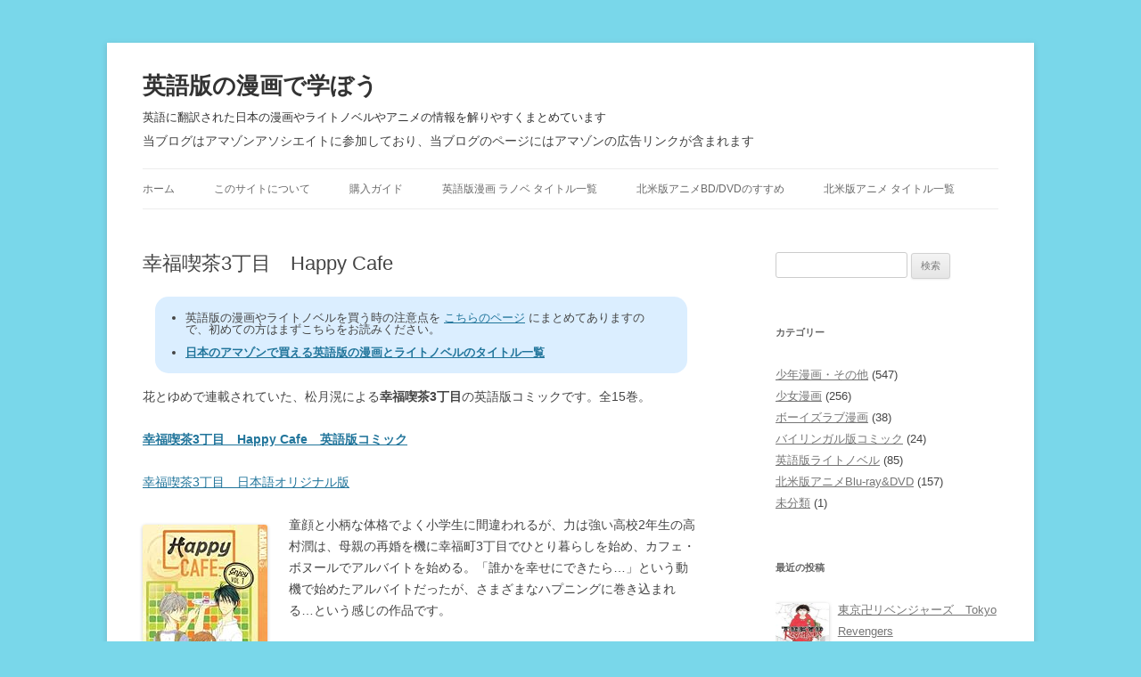

--- FILE ---
content_type: text/html; charset=UTF-8
request_url: https://eigomanga.org/happy-cafe
body_size: 10971
content:
<!DOCTYPE html>
<!--[if IE 7]>
<html class="ie ie7" lang="ja">
<![endif]-->
<!--[if IE 8]>
<html class="ie ie8" lang="ja">
<![endif]-->
<!--[if !(IE 7) | !(IE 8)  ]><!-->
<html lang="ja">
<!--<![endif]-->
<head>

<!-- Google tag (gtag.js) -->
<script async src="https://www.googletagmanager.com/gtag/js?id=G-CT8BLBPK78"></script>
<script>
  window.dataLayer = window.dataLayer || [];
  function gtag(){dataLayer.push(arguments);}
  gtag('js', new Date());

  gtag('config', 'G-CT8BLBPK78');
</script>
<!-- Google tag (gtag.js) -->

<!--  Adsense自動広告 -->
<script async src="https://pagead2.googlesyndication.com/pagead/js/adsbygoogle.js?client=ca-pub-0782993938232555" crossorigin="anonymous"></script>
<!--  Adsense自動広告 -->

<meta charset="UTF-8" />
<meta name="viewport" content="width=device-width" />
<title>幸福喫茶3丁目　Happy Cafe | 英語版の漫画で学ぼう</title>
<link rel="profile" href="https://gmpg.org/xfn/11" />
<link rel="pingback" href="https://eigomanga.org/xmlrpc.php" />
<link rel="shortcut icon" href="https://eigomanga.org/favicon.ico" />
<!--[if lt IE 9]>
<script src="https://eigomanga.org/wp-content/themes/twentytwelve/js/html5.js" type="text/javascript"></script>
<![endif]-->
<meta name='robots' content='max-image-preview:large' />
<link rel="alternate" type="application/rss+xml" title="英語版の漫画で学ぼう &raquo; フィード" href="https://eigomanga.org/feed" />
<link rel="alternate" type="application/rss+xml" title="英語版の漫画で学ぼう &raquo; コメントフィード" href="https://eigomanga.org/comments/feed" />
<link rel="alternate" title="oEmbed (JSON)" type="application/json+oembed" href="https://eigomanga.org/wp-json/oembed/1.0/embed?url=https%3A%2F%2Feigomanga.org%2Fhappy-cafe" />
<link rel="alternate" title="oEmbed (XML)" type="text/xml+oembed" href="https://eigomanga.org/wp-json/oembed/1.0/embed?url=https%3A%2F%2Feigomanga.org%2Fhappy-cafe&#038;format=xml" />
<style id='wp-img-auto-sizes-contain-inline-css' type='text/css'>
img:is([sizes=auto i],[sizes^="auto," i]){contain-intrinsic-size:3000px 1500px}
/*# sourceURL=wp-img-auto-sizes-contain-inline-css */
</style>
<style id='wp-emoji-styles-inline-css' type='text/css'>

	img.wp-smiley, img.emoji {
		display: inline !important;
		border: none !important;
		box-shadow: none !important;
		height: 1em !important;
		width: 1em !important;
		margin: 0 0.07em !important;
		vertical-align: -0.1em !important;
		background: none !important;
		padding: 0 !important;
	}
/*# sourceURL=wp-emoji-styles-inline-css */
</style>
<style id='wp-block-library-inline-css' type='text/css'>
:root{--wp-block-synced-color:#7a00df;--wp-block-synced-color--rgb:122,0,223;--wp-bound-block-color:var(--wp-block-synced-color);--wp-editor-canvas-background:#ddd;--wp-admin-theme-color:#007cba;--wp-admin-theme-color--rgb:0,124,186;--wp-admin-theme-color-darker-10:#006ba1;--wp-admin-theme-color-darker-10--rgb:0,107,160.5;--wp-admin-theme-color-darker-20:#005a87;--wp-admin-theme-color-darker-20--rgb:0,90,135;--wp-admin-border-width-focus:2px}@media (min-resolution:192dpi){:root{--wp-admin-border-width-focus:1.5px}}.wp-element-button{cursor:pointer}:root .has-very-light-gray-background-color{background-color:#eee}:root .has-very-dark-gray-background-color{background-color:#313131}:root .has-very-light-gray-color{color:#eee}:root .has-very-dark-gray-color{color:#313131}:root .has-vivid-green-cyan-to-vivid-cyan-blue-gradient-background{background:linear-gradient(135deg,#00d084,#0693e3)}:root .has-purple-crush-gradient-background{background:linear-gradient(135deg,#34e2e4,#4721fb 50%,#ab1dfe)}:root .has-hazy-dawn-gradient-background{background:linear-gradient(135deg,#faaca8,#dad0ec)}:root .has-subdued-olive-gradient-background{background:linear-gradient(135deg,#fafae1,#67a671)}:root .has-atomic-cream-gradient-background{background:linear-gradient(135deg,#fdd79a,#004a59)}:root .has-nightshade-gradient-background{background:linear-gradient(135deg,#330968,#31cdcf)}:root .has-midnight-gradient-background{background:linear-gradient(135deg,#020381,#2874fc)}:root{--wp--preset--font-size--normal:16px;--wp--preset--font-size--huge:42px}.has-regular-font-size{font-size:1em}.has-larger-font-size{font-size:2.625em}.has-normal-font-size{font-size:var(--wp--preset--font-size--normal)}.has-huge-font-size{font-size:var(--wp--preset--font-size--huge)}.has-text-align-center{text-align:center}.has-text-align-left{text-align:left}.has-text-align-right{text-align:right}.has-fit-text{white-space:nowrap!important}#end-resizable-editor-section{display:none}.aligncenter{clear:both}.items-justified-left{justify-content:flex-start}.items-justified-center{justify-content:center}.items-justified-right{justify-content:flex-end}.items-justified-space-between{justify-content:space-between}.screen-reader-text{border:0;clip-path:inset(50%);height:1px;margin:-1px;overflow:hidden;padding:0;position:absolute;width:1px;word-wrap:normal!important}.screen-reader-text:focus{background-color:#ddd;clip-path:none;color:#444;display:block;font-size:1em;height:auto;left:5px;line-height:normal;padding:15px 23px 14px;text-decoration:none;top:5px;width:auto;z-index:100000}html :where(.has-border-color){border-style:solid}html :where([style*=border-top-color]){border-top-style:solid}html :where([style*=border-right-color]){border-right-style:solid}html :where([style*=border-bottom-color]){border-bottom-style:solid}html :where([style*=border-left-color]){border-left-style:solid}html :where([style*=border-width]){border-style:solid}html :where([style*=border-top-width]){border-top-style:solid}html :where([style*=border-right-width]){border-right-style:solid}html :where([style*=border-bottom-width]){border-bottom-style:solid}html :where([style*=border-left-width]){border-left-style:solid}html :where(img[class*=wp-image-]){height:auto;max-width:100%}:where(figure){margin:0 0 1em}html :where(.is-position-sticky){--wp-admin--admin-bar--position-offset:var(--wp-admin--admin-bar--height,0px)}@media screen and (max-width:600px){html :where(.is-position-sticky){--wp-admin--admin-bar--position-offset:0px}}

/*# sourceURL=wp-block-library-inline-css */
</style><style id='global-styles-inline-css' type='text/css'>
:root{--wp--preset--aspect-ratio--square: 1;--wp--preset--aspect-ratio--4-3: 4/3;--wp--preset--aspect-ratio--3-4: 3/4;--wp--preset--aspect-ratio--3-2: 3/2;--wp--preset--aspect-ratio--2-3: 2/3;--wp--preset--aspect-ratio--16-9: 16/9;--wp--preset--aspect-ratio--9-16: 9/16;--wp--preset--color--black: #000000;--wp--preset--color--cyan-bluish-gray: #abb8c3;--wp--preset--color--white: #fff;--wp--preset--color--pale-pink: #f78da7;--wp--preset--color--vivid-red: #cf2e2e;--wp--preset--color--luminous-vivid-orange: #ff6900;--wp--preset--color--luminous-vivid-amber: #fcb900;--wp--preset--color--light-green-cyan: #7bdcb5;--wp--preset--color--vivid-green-cyan: #00d084;--wp--preset--color--pale-cyan-blue: #8ed1fc;--wp--preset--color--vivid-cyan-blue: #0693e3;--wp--preset--color--vivid-purple: #9b51e0;--wp--preset--color--blue: #21759b;--wp--preset--color--dark-gray: #444;--wp--preset--color--medium-gray: #9f9f9f;--wp--preset--color--light-gray: #e6e6e6;--wp--preset--gradient--vivid-cyan-blue-to-vivid-purple: linear-gradient(135deg,rgb(6,147,227) 0%,rgb(155,81,224) 100%);--wp--preset--gradient--light-green-cyan-to-vivid-green-cyan: linear-gradient(135deg,rgb(122,220,180) 0%,rgb(0,208,130) 100%);--wp--preset--gradient--luminous-vivid-amber-to-luminous-vivid-orange: linear-gradient(135deg,rgb(252,185,0) 0%,rgb(255,105,0) 100%);--wp--preset--gradient--luminous-vivid-orange-to-vivid-red: linear-gradient(135deg,rgb(255,105,0) 0%,rgb(207,46,46) 100%);--wp--preset--gradient--very-light-gray-to-cyan-bluish-gray: linear-gradient(135deg,rgb(238,238,238) 0%,rgb(169,184,195) 100%);--wp--preset--gradient--cool-to-warm-spectrum: linear-gradient(135deg,rgb(74,234,220) 0%,rgb(151,120,209) 20%,rgb(207,42,186) 40%,rgb(238,44,130) 60%,rgb(251,105,98) 80%,rgb(254,248,76) 100%);--wp--preset--gradient--blush-light-purple: linear-gradient(135deg,rgb(255,206,236) 0%,rgb(152,150,240) 100%);--wp--preset--gradient--blush-bordeaux: linear-gradient(135deg,rgb(254,205,165) 0%,rgb(254,45,45) 50%,rgb(107,0,62) 100%);--wp--preset--gradient--luminous-dusk: linear-gradient(135deg,rgb(255,203,112) 0%,rgb(199,81,192) 50%,rgb(65,88,208) 100%);--wp--preset--gradient--pale-ocean: linear-gradient(135deg,rgb(255,245,203) 0%,rgb(182,227,212) 50%,rgb(51,167,181) 100%);--wp--preset--gradient--electric-grass: linear-gradient(135deg,rgb(202,248,128) 0%,rgb(113,206,126) 100%);--wp--preset--gradient--midnight: linear-gradient(135deg,rgb(2,3,129) 0%,rgb(40,116,252) 100%);--wp--preset--font-size--small: 13px;--wp--preset--font-size--medium: 20px;--wp--preset--font-size--large: 36px;--wp--preset--font-size--x-large: 42px;--wp--preset--spacing--20: 0.44rem;--wp--preset--spacing--30: 0.67rem;--wp--preset--spacing--40: 1rem;--wp--preset--spacing--50: 1.5rem;--wp--preset--spacing--60: 2.25rem;--wp--preset--spacing--70: 3.38rem;--wp--preset--spacing--80: 5.06rem;--wp--preset--shadow--natural: 6px 6px 9px rgba(0, 0, 0, 0.2);--wp--preset--shadow--deep: 12px 12px 50px rgba(0, 0, 0, 0.4);--wp--preset--shadow--sharp: 6px 6px 0px rgba(0, 0, 0, 0.2);--wp--preset--shadow--outlined: 6px 6px 0px -3px rgb(255, 255, 255), 6px 6px rgb(0, 0, 0);--wp--preset--shadow--crisp: 6px 6px 0px rgb(0, 0, 0);}:where(.is-layout-flex){gap: 0.5em;}:where(.is-layout-grid){gap: 0.5em;}body .is-layout-flex{display: flex;}.is-layout-flex{flex-wrap: wrap;align-items: center;}.is-layout-flex > :is(*, div){margin: 0;}body .is-layout-grid{display: grid;}.is-layout-grid > :is(*, div){margin: 0;}:where(.wp-block-columns.is-layout-flex){gap: 2em;}:where(.wp-block-columns.is-layout-grid){gap: 2em;}:where(.wp-block-post-template.is-layout-flex){gap: 1.25em;}:where(.wp-block-post-template.is-layout-grid){gap: 1.25em;}.has-black-color{color: var(--wp--preset--color--black) !important;}.has-cyan-bluish-gray-color{color: var(--wp--preset--color--cyan-bluish-gray) !important;}.has-white-color{color: var(--wp--preset--color--white) !important;}.has-pale-pink-color{color: var(--wp--preset--color--pale-pink) !important;}.has-vivid-red-color{color: var(--wp--preset--color--vivid-red) !important;}.has-luminous-vivid-orange-color{color: var(--wp--preset--color--luminous-vivid-orange) !important;}.has-luminous-vivid-amber-color{color: var(--wp--preset--color--luminous-vivid-amber) !important;}.has-light-green-cyan-color{color: var(--wp--preset--color--light-green-cyan) !important;}.has-vivid-green-cyan-color{color: var(--wp--preset--color--vivid-green-cyan) !important;}.has-pale-cyan-blue-color{color: var(--wp--preset--color--pale-cyan-blue) !important;}.has-vivid-cyan-blue-color{color: var(--wp--preset--color--vivid-cyan-blue) !important;}.has-vivid-purple-color{color: var(--wp--preset--color--vivid-purple) !important;}.has-black-background-color{background-color: var(--wp--preset--color--black) !important;}.has-cyan-bluish-gray-background-color{background-color: var(--wp--preset--color--cyan-bluish-gray) !important;}.has-white-background-color{background-color: var(--wp--preset--color--white) !important;}.has-pale-pink-background-color{background-color: var(--wp--preset--color--pale-pink) !important;}.has-vivid-red-background-color{background-color: var(--wp--preset--color--vivid-red) !important;}.has-luminous-vivid-orange-background-color{background-color: var(--wp--preset--color--luminous-vivid-orange) !important;}.has-luminous-vivid-amber-background-color{background-color: var(--wp--preset--color--luminous-vivid-amber) !important;}.has-light-green-cyan-background-color{background-color: var(--wp--preset--color--light-green-cyan) !important;}.has-vivid-green-cyan-background-color{background-color: var(--wp--preset--color--vivid-green-cyan) !important;}.has-pale-cyan-blue-background-color{background-color: var(--wp--preset--color--pale-cyan-blue) !important;}.has-vivid-cyan-blue-background-color{background-color: var(--wp--preset--color--vivid-cyan-blue) !important;}.has-vivid-purple-background-color{background-color: var(--wp--preset--color--vivid-purple) !important;}.has-black-border-color{border-color: var(--wp--preset--color--black) !important;}.has-cyan-bluish-gray-border-color{border-color: var(--wp--preset--color--cyan-bluish-gray) !important;}.has-white-border-color{border-color: var(--wp--preset--color--white) !important;}.has-pale-pink-border-color{border-color: var(--wp--preset--color--pale-pink) !important;}.has-vivid-red-border-color{border-color: var(--wp--preset--color--vivid-red) !important;}.has-luminous-vivid-orange-border-color{border-color: var(--wp--preset--color--luminous-vivid-orange) !important;}.has-luminous-vivid-amber-border-color{border-color: var(--wp--preset--color--luminous-vivid-amber) !important;}.has-light-green-cyan-border-color{border-color: var(--wp--preset--color--light-green-cyan) !important;}.has-vivid-green-cyan-border-color{border-color: var(--wp--preset--color--vivid-green-cyan) !important;}.has-pale-cyan-blue-border-color{border-color: var(--wp--preset--color--pale-cyan-blue) !important;}.has-vivid-cyan-blue-border-color{border-color: var(--wp--preset--color--vivid-cyan-blue) !important;}.has-vivid-purple-border-color{border-color: var(--wp--preset--color--vivid-purple) !important;}.has-vivid-cyan-blue-to-vivid-purple-gradient-background{background: var(--wp--preset--gradient--vivid-cyan-blue-to-vivid-purple) !important;}.has-light-green-cyan-to-vivid-green-cyan-gradient-background{background: var(--wp--preset--gradient--light-green-cyan-to-vivid-green-cyan) !important;}.has-luminous-vivid-amber-to-luminous-vivid-orange-gradient-background{background: var(--wp--preset--gradient--luminous-vivid-amber-to-luminous-vivid-orange) !important;}.has-luminous-vivid-orange-to-vivid-red-gradient-background{background: var(--wp--preset--gradient--luminous-vivid-orange-to-vivid-red) !important;}.has-very-light-gray-to-cyan-bluish-gray-gradient-background{background: var(--wp--preset--gradient--very-light-gray-to-cyan-bluish-gray) !important;}.has-cool-to-warm-spectrum-gradient-background{background: var(--wp--preset--gradient--cool-to-warm-spectrum) !important;}.has-blush-light-purple-gradient-background{background: var(--wp--preset--gradient--blush-light-purple) !important;}.has-blush-bordeaux-gradient-background{background: var(--wp--preset--gradient--blush-bordeaux) !important;}.has-luminous-dusk-gradient-background{background: var(--wp--preset--gradient--luminous-dusk) !important;}.has-pale-ocean-gradient-background{background: var(--wp--preset--gradient--pale-ocean) !important;}.has-electric-grass-gradient-background{background: var(--wp--preset--gradient--electric-grass) !important;}.has-midnight-gradient-background{background: var(--wp--preset--gradient--midnight) !important;}.has-small-font-size{font-size: var(--wp--preset--font-size--small) !important;}.has-medium-font-size{font-size: var(--wp--preset--font-size--medium) !important;}.has-large-font-size{font-size: var(--wp--preset--font-size--large) !important;}.has-x-large-font-size{font-size: var(--wp--preset--font-size--x-large) !important;}
/*# sourceURL=global-styles-inline-css */
</style>

<style id='classic-theme-styles-inline-css' type='text/css'>
/*! This file is auto-generated */
.wp-block-button__link{color:#fff;background-color:#32373c;border-radius:9999px;box-shadow:none;text-decoration:none;padding:calc(.667em + 2px) calc(1.333em + 2px);font-size:1.125em}.wp-block-file__button{background:#32373c;color:#fff;text-decoration:none}
/*# sourceURL=/wp-includes/css/classic-themes.min.css */
</style>
<link rel='stylesheet' id='twentytwelve-style-css' href='https://eigomanga.org/wp-content/themes/twentytwelve_child/style.css?ver=20251202' type='text/css' media='all' />
<link rel='stylesheet' id='twentytwelve-block-style-css' href='https://eigomanga.org/wp-content/themes/twentytwelve/css/blocks.css?ver=20251031' type='text/css' media='all' />
<link rel='stylesheet' id='recent-posts-widget-with-thumbnails-public-style-css' href='https://eigomanga.org/wp-content/plugins/recent-posts-widget-with-thumbnails/public.css?ver=7.1.1' type='text/css' media='all' />
<script type="text/javascript" src="https://eigomanga.org/wp-includes/js/jquery/jquery.min.js?ver=3.7.1" id="jquery-core-js"></script>
<script type="text/javascript" src="https://eigomanga.org/wp-includes/js/jquery/jquery-migrate.min.js?ver=3.4.1" id="jquery-migrate-js"></script>
<script type="text/javascript" src="https://eigomanga.org/wp-content/themes/twentytwelve/js/navigation.js?ver=20250303" id="twentytwelve-navigation-js" defer="defer" data-wp-strategy="defer"></script>
<link rel="https://api.w.org/" href="https://eigomanga.org/wp-json/" /><link rel="alternate" title="JSON" type="application/json" href="https://eigomanga.org/wp-json/wp/v2/posts/1356" /><link rel="canonical" href="https://eigomanga.org/happy-cafe" />
<link rel='shortlink' href='https://eigomanga.org/?p=1356' />
	<style type="text/css" id="twentytwelve-header-css">
			.site-header h1 a,
		.site-header h2 {
			color: #333333;
		}
		</style>
	<style type="text/css" id="custom-background-css">
body.custom-background { background-color: #79d7ea; }
</style>
	
<!-- Jetpack Open Graph Tags -->
<meta property="og:type" content="article" />
<meta property="og:title" content="幸福喫茶3丁目　Happy Cafe" />
<meta property="og:url" content="https://eigomanga.org/happy-cafe" />
<meta property="og:description" content="花とゆめで連載されていた、松月滉による幸福喫茶3丁目の英語版コミックです。全15巻。 幸福喫茶3丁目　Happ&hellip;" />
<meta property="article:published_time" content="2012-06-08T10:41:28+00:00" />
<meta property="article:modified_time" content="2012-05-11T23:42:02+00:00" />
<meta property="og:site_name" content="英語版の漫画で学ぼう" />
<meta property="og:image:width" content="200" />
<meta property="og:image:height" content="200" />
<meta property="og:image:alt" content="" />
<meta property="og:locale" content="ja_JP" />
<meta property="og:image" content="https://eigomanga.org/wp-content/uploads/51GGR5dRrcL._SX140_.jpg" />
<meta name="twitter:site" content="@mokonymous" />
<meta name="twitter:text:title" content="幸福喫茶3丁目　Happy Cafe" />
<meta name="twitter:card" content="summary" />

<!-- End Jetpack Open Graph Tags -->
<link rel='stylesheet' id='yarpp-thumbnails-css' href='https://eigomanga.org/wp-content/plugins/yet-another-related-posts-plugin/style/styles_thumbnails.css?ver=5.30.11' type='text/css' media='all' />
<style id='yarpp-thumbnails-inline-css' type='text/css'>
.yarpp-thumbnails-horizontal .yarpp-thumbnail {width: 130px;height: 170px;margin: 5px;margin-left: 0px;}.yarpp-thumbnail > img, .yarpp-thumbnail-default {width: 120px;height: 120px;margin: 5px;}.yarpp-thumbnails-horizontal .yarpp-thumbnail-title {margin: 7px;margin-top: 0px;width: 120px;}.yarpp-thumbnail-default > img {min-height: 120px;min-width: 120px;}
/*# sourceURL=yarpp-thumbnails-inline-css */
</style>
</head>

<body class="wp-singular post-template-default single single-post postid-1356 single-format-standard custom-background wp-embed-responsive wp-theme-twentytwelve wp-child-theme-twentytwelve_child single-author">

<div id="page" class="hfeed site">
	<header id="masthead" class="site-header" role="banner">
		<hgroup>
			<h1 class="site-title"><a href="https://eigomanga.org/" title="英語版の漫画で学ぼう" rel="home" data-wpel-link="internal">英語版の漫画で学ぼう</a></h1>
			<h2 class="site-description">英語に翻訳された日本の漫画やライトノベルやアニメの情報を解りやすくまとめています</h2>
            <p style="padding-top: 0.5em;">当ブログはアマゾンアソシエイトに参加しており、当ブログのページにはアマゾンの広告リンクが含まれます</p>
		</hgroup>

		<nav id="site-navigation" class="main-navigation" role="navigation">
			<button class="menu-toggle">メニュー</button>
			<a class="assistive-text" href="#content" title="コンテンツへスキップ">コンテンツへスキップ</a>
			<div class="menu-menu-container"><ul id="menu-menu" class="nav-menu"><li id="menu-item-1493" class="menu-item menu-item-type-custom menu-item-object-custom menu-item-home menu-item-1493"><a href="http://eigomanga.org/" data-wpel-link="internal">ホーム</a></li>
<li id="menu-item-1494" class="menu-item menu-item-type-post_type menu-item-object-page menu-item-1494"><a href="https://eigomanga.org/about" data-wpel-link="internal">このサイトについて</a></li>
<li id="menu-item-1497" class="menu-item menu-item-type-post_type menu-item-object-page menu-item-1497"><a href="https://eigomanga.org/howto" data-wpel-link="internal">購入ガイド</a></li>
<li id="menu-item-2767" class="menu-item menu-item-type-post_type menu-item-object-page menu-item-2767"><a href="https://eigomanga.org/comic-light-novel-title-list" data-wpel-link="internal">英語版漫画 ラノベ タイトル一覧</a></li>
<li id="menu-item-1496" class="menu-item menu-item-type-post_type menu-item-object-page menu-item-1496"><a href="https://eigomanga.org/dvd-and-bluray-in-north-america" data-wpel-link="internal">北米版アニメBD/DVDのすすめ</a></li>
<li id="menu-item-1745" class="menu-item menu-item-type-post_type menu-item-object-page menu-item-1745"><a href="https://eigomanga.org/north-america-anime-bd-dvd-title-list" data-wpel-link="internal">北米版アニメ タイトル一覧</a></li>
</ul></div>		</nav><!-- #site-navigation -->

			</header><!-- #masthead -->

	<div id="main" class="wrapper">
	<div id="primary" class="site-content">
		<div id="content" role="main">

			
				
	<article id="post-1356" class="post-1356 post type-post status-publish format-standard has-post-thumbnail hentry category-girls-comic tag-hanayume">
				<header class="entry-header">
						<h1 class="entry-title">幸福喫茶3丁目　Happy Cafe</h1>
					</header><!-- .entry-header -->

<!-- AmazonBanner -->
<!-- /AmazonBanner -->

<!-- 個別記事注意事項 -->
<div id="abovepost">
<ul class="abovepost_description">
<li>英語版の漫画やライトノベルを買う時の注意点を <a href="https://eigomanga.org/howto" data-wpel-link="internal">こちらのページ</a> にまとめてありますので、初めての方はまずこちらをお読みください。</li>
<li><a href="https://eigomanga.org/comic-light-novel-title-list" style="font-weight: bold;" data-wpel-link="internal">日本のアマゾンで買える英語版の漫画とライトノベルのタイトル一覧</a></li>
</ul>
</div>
<!-- 個別記事注意事項 -->

				<div class="entry-content">
			<p>花とゆめで連載されていた、松月滉による<strong>幸福喫茶3丁目</strong>の英語版コミックです。全15巻。</p>
<p><a href="https://www.amazon.co.jp/gp/search?ie=UTF8&#038;keywords=%22Happy%20Cafe%22%20Matsuzuki%20TokyoPop&#038;tag=eigomanga-22&#038;index=english-books&#038;linkCode=ur2&#038;camp=247&#038;creative=1211" data-wpel-link="external" target="_blank" rel="nofollow noopener"><strong>幸福喫茶3丁目　Happy Cafe　英語版コミック</strong></a></p>
<p><a href="https://www.amazon.co.jp/gp/search?ie=UTF8&#038;keywords=%e5%b9%b8%e7%a6%8f%e5%96%ab%e8%8c%b63%e4%b8%81%e7%9b%ae&#038;tag=eigomanga-22&#038;index=books&#038;linkCode=ur2&#038;camp=247&#038;creative=1211" data-wpel-link="external" target="_blank" rel="nofollow noopener">幸福喫茶3丁目　日本語オリジナル版</a></p>
<p><img decoding="async" class="alignleft" src="https://images-na.ssl-images-amazon.com/images/I/51GGR5dRrcL._SX140_.jpg" alt="幸福喫茶3丁目 英語版" /></p>
<p>童顔と小柄な体格でよく小学生に間違われるが、力は強い高校2年生の高村潤は、母親の再婚を機に幸福町3丁目でひとり暮らしを始め、カフェ・ボヌールでアルバイトを始める。「誰かを幸せにできたら…」という動機で始めたアルバイトだったが、さまざまなハプニングに巻き込まれる…という感じの作品です。</p>
<p>この作品の英語版は翻訳漫画出版大手の Tokyopop から現在のところ第7巻まで発売されていますが、その出版社の Tokyopop が2011年5月をもって北米における翻訳出版事業から撤退してしまいました。ですから他の出版社が新たにライセンスを取得しない限り、残念ながら8巻以降の英語版が発売される可能性はほとんどありません。また今後在庫が希少となる可能性もありますので、この作品の英語版に興味のある方は早めに買っておかれた方が良いでしょう。</p>
			
		</div><!-- .entry-content -->
		
<!-- Kindle -->
<hr>
<div id="kindle">
<p>英語版の漫画を買うならキンドル版がお買い得! スマホやタブレットに入れれば通勤・通学時に読めて便利です。
<br><br>・<a class="large" target="_blank" rel="nofollow noopener" href="https://www.amazon.co.jp/gp/search/?ie=UTF8&amp;bbn=2313142051&amp;camp=247&amp;creative=1211&amp;fst=as%3Aoff&amp;linkCode=ur2&amp;qid=1423315101&amp;rh=n%3A2250738051%2Cn%3A!2250739051%2Cn%3A2275259051%2Cn%3A2313134051%2Cn%3A2313142051%2Cp_n_feature_two_browse-bin%3A2265659051&amp;rnid=2265658051&amp;tag=eigomanga-22" data-wpel-link="external">Amazon > Kindleストア > Kindle洋書 > Teens > Manga</a>
</div>
<!-- /Kindle -->

		<footer class="entry-meta">
		カテゴリー: <a href="https://eigomanga.org/category/girls-comic" rel="category tag" data-wpel-link="internal">少女漫画</a> | タグ: <a href="https://eigomanga.org/tag/hanayume" rel="tag" data-wpel-link="internal">花とゆめ</a> | 投稿日: <a href="https://eigomanga.org/happy-cafe" rel="bookmark" data-wpel-link="internal"><time class="entry-date" datetime="2012-06-08T19:41:28+09:00">2012年6月8日</time></a> | <span class="by-author">投稿者: <span class="author vcard"><a class="url fn n" href="https://eigomanga.org/author/admin" title="管理人 の投稿をすべて表示" rel="author" data-wpel-link="internal">管理人</a></span></span>								</footer><!-- .entry-meta -->

<!-- YARPP -->
<hr>
<div class='yarpp yarpp-related yarpp-related-website yarpp-template-thumbnails'>
<!-- YARPP Thumbnails -->
<h3>関連作品:</h3>
<div class="yarpp-thumbnails-horizontal">
<a class="yarpp-thumbnail" rel="norewrite" href="https://eigomanga.org/happy-happy-clover" title="はぴはぴクローバー　Happy Happy Clover" data-wpel-link="internal">
<img width="80" height="120" src="https://eigomanga.org/wp-content/uploads/51c9hcB8T2L._SX140_.jpg" class="attachment-thumbnail size-thumbnail wp-post-image" alt="" data-pin-nopin="true" decoding="async" loading="lazy" /><span class="yarpp-thumbnail-title">はぴはぴクローバー　Happy Happy Clover</span></a>
<a class="yarpp-thumbnail" rel="norewrite" href="https://eigomanga.org/happy-mania" title="ハッピーマニア　Happy Mania" data-wpel-link="internal">
<img width="81" height="120" src="https://eigomanga.org/wp-content/uploads/51RGRPZEHVL._SX140_.jpg" class="attachment-thumbnail size-thumbnail wp-post-image" alt="" data-pin-nopin="true" decoding="async" loading="lazy" /><span class="yarpp-thumbnail-title">ハッピーマニア　Happy Mania</span></a>
<a class="yarpp-thumbnail" rel="norewrite" href="https://eigomanga.org/happy-boys" title="ハッピィボーイズ　Happy Boys" data-wpel-link="internal">
<img width="89" height="120" src="https://eigomanga.org/wp-content/uploads/0c40f5171265cfbd6bf63a3d2f0b3876.jpg" class="attachment-thumbnail size-thumbnail wp-post-image" alt="" data-pin-nopin="true" decoding="async" loading="lazy" /><span class="yarpp-thumbnail-title">ハッピィボーイズ　Happy Boys</span></a>
<a class="yarpp-thumbnail" rel="norewrite" href="https://eigomanga.org/happy-marriage" title="はぴまり　Happy Marriage?!" data-wpel-link="internal">
<img width="80" height="120" src="https://eigomanga.org/wp-content/uploads/51lKdFIIkXL._SX140_.jpg" class="attachment-thumbnail size-thumbnail wp-post-image" alt="" data-pin-nopin="true" decoding="async" loading="lazy" /><span class="yarpp-thumbnail-title">はぴまり　Happy Marriage?!</span></a>
<a class="yarpp-thumbnail" rel="norewrite" href="https://eigomanga.org/happy-hustle-high" title="H3スクール!　Happy Hustle High" data-wpel-link="internal">
<img width="80" height="120" src="https://eigomanga.org/wp-content/uploads/51N1TTZ665L._SX140_.jpg" class="attachment-thumbnail size-thumbnail wp-post-image" alt="" data-pin-nopin="true" decoding="async" loading="lazy" /><span class="yarpp-thumbnail-title">H3スクール!　Happy Hustle High</span></a>
<a class="yarpp-thumbnail" rel="norewrite" href="https://eigomanga.org/never-give-up" title="ネバギバ!　Never Give Up!" data-wpel-link="internal">
<img width="81" height="120" src="https://eigomanga.org/wp-content/uploads/510FCA3ZBZL._SX140_.jpg" class="attachment-thumbnail size-thumbnail wp-post-image" alt="" data-pin-nopin="true" decoding="async" loading="lazy" /><span class="yarpp-thumbnail-title">ネバギバ!　Never Give Up!</span></a>
<a class="yarpp-thumbnail" rel="norewrite" href="https://eigomanga.org/i-hate-you-more-than-anyone" title="世界でいちばん大嫌い　I Hate You More Than Anyone" data-wpel-link="internal">
<img width="83" height="120" src="https://eigomanga.org/wp-content/uploads/51C1Ust9sbL._SX140_.jpg" class="attachment-thumbnail size-thumbnail wp-post-image" alt="" data-pin-nopin="true" decoding="async" loading="lazy" /><span class="yarpp-thumbnail-title">世界でいちばん大嫌い　I Hate You More Than Anyone</span></a>
<a class="yarpp-thumbnail" rel="norewrite" href="https://eigomanga.org/bloody-kiss" title="ブラッディKISS　Bloody Kiss" data-wpel-link="internal">
<img width="81" height="120" src="https://eigomanga.org/wp-content/uploads/51Q85qmYccL._SX140_.jpg" class="attachment-thumbnail size-thumbnail wp-post-image" alt="" data-pin-nopin="true" decoding="async" loading="lazy" /><span class="yarpp-thumbnail-title">ブラッディKISS　Bloody Kiss</span></a>
</div>
</div>
<!-- /YARPP -->

<!-- AmazonPrime -->
<!--/ AmazonPrime -->
 
	</article><!-- #post -->

				
<div id="comments" class="comments-area">

	
	
	
</div><!-- #comments .comments-area -->

			
		</div><!-- #content -->
	</div><!-- #primary -->


			<div id="secondary" class="widget-area" role="complementary">
			<aside id="search-2" class="widget widget_search"><form role="search" method="get" id="searchform" class="searchform" action="https://eigomanga.org/">
				<div>
					<label class="screen-reader-text" for="s">検索:</label>
					<input type="text" value="" name="s" id="s" />
					<input type="submit" id="searchsubmit" value="検索" />
				</div>
			</form></aside><aside id="mycategoryorder-2" class="widget widget_mycategoryorder"><h3 class="widget-title">カテゴリー</h3>		<ul>
			<li class="cat-item cat-item-56"><a href="https://eigomanga.org/category/boys-comic" data-wpel-link="internal">少年漫画・その他</a> (547)
</li>
	<li class="cat-item cat-item-35"><a href="https://eigomanga.org/category/girls-comic" data-wpel-link="internal">少女漫画</a> (256)
</li>
	<li class="cat-item cat-item-121"><a href="https://eigomanga.org/category/bl-comic" data-wpel-link="internal">ボーイズラブ漫画</a> (38)
</li>
	<li class="cat-item cat-item-68"><a href="https://eigomanga.org/category/bilingual-comic" data-wpel-link="internal">バイリンガル版コミック</a> (24)
</li>
	<li class="cat-item cat-item-57"><a href="https://eigomanga.org/category/light-novel" data-wpel-link="internal">英語版ライトノベル</a> (85)
</li>
	<li class="cat-item cat-item-55"><a href="https://eigomanga.org/category/anime" data-wpel-link="internal">北米版アニメBlu-ray&amp;DVD</a> (157)
</li>
	<li class="cat-item cat-item-1"><a href="https://eigomanga.org/category/uncategorized" data-wpel-link="internal">未分類</a> (1)
</li>
		</ul>
		</aside><aside id="recent-posts-widget-with-thumbnails-2" class="widget recent-posts-widget-with-thumbnails">
<div id="rpwwt-recent-posts-widget-with-thumbnails-2" class="rpwwt-widget">
<h3 class="widget-title">最近の投稿</h3>
	<ul>
		<li><a href="https://eigomanga.org/tokyo-revengers" data-wpel-link="internal"><img width="43" height="60" src="https://eigomanga.org/wp-content/uploads/Tokyo-Revengers_SX140-85x120.jpg" class="attachment-60x60 size-60x60 wp-post-image" alt="" decoding="async" loading="lazy" srcset="https://eigomanga.org/wp-content/uploads/Tokyo-Revengers_SX140-85x120.jpg 85w, https://eigomanga.org/wp-content/uploads/Tokyo-Revengers_SX140.jpg 140w" sizes="auto, (max-width: 43px) 100vw, 43px" /><span class="rpwwt-post-title">東京卍リベンジャーズ　Tokyo Revengers</span></a></li>
		<li><a href="https://eigomanga.org/chainsaw-man" data-wpel-link="internal"><img width="40" height="60" src="https://eigomanga.org/wp-content/uploads/Chainsaw-Man_SX140-80x120.jpg" class="attachment-60x60 size-60x60 wp-post-image" alt="" decoding="async" loading="lazy" srcset="https://eigomanga.org/wp-content/uploads/Chainsaw-Man_SX140-80x120.jpg 80w, https://eigomanga.org/wp-content/uploads/Chainsaw-Man_SX140.jpg 140w" sizes="auto, (max-width: 40px) 100vw, 40px" /><span class="rpwwt-post-title">チェンソーマン　Chainsaw Man</span></a></li>
		<li><a href="https://eigomanga.org/kaguya-sama-love-is-war" data-wpel-link="internal"><img width="40" height="60" src="https://eigomanga.org/wp-content/uploads/Kaguya-sama_SX140-80x120.jpg" class="attachment-60x60 size-60x60 wp-post-image" alt="" decoding="async" loading="lazy" srcset="https://eigomanga.org/wp-content/uploads/Kaguya-sama_SX140-80x120.jpg 80w, https://eigomanga.org/wp-content/uploads/Kaguya-sama_SX140.jpg 140w" sizes="auto, (max-width: 40px) 100vw, 40px" /><span class="rpwwt-post-title">かぐや様は告らせたい〜天才たちの恋愛頭脳戦〜　Kaguya-sama: Love Is War</span></a></li>
		<li><a href="https://eigomanga.org/oshi-no-ko" data-wpel-link="internal"><img width="40" height="60" src="https://eigomanga.org/wp-content/uploads/Oshi-No-Ko_SX140-80x120.jpg" class="attachment-60x60 size-60x60 wp-post-image" alt="" decoding="async" loading="lazy" srcset="https://eigomanga.org/wp-content/uploads/Oshi-No-Ko_SX140-80x120.jpg 80w, https://eigomanga.org/wp-content/uploads/Oshi-No-Ko_SX140.jpg 140w" sizes="auto, (max-width: 40px) 100vw, 40px" /><span class="rpwwt-post-title">【推しの子】　[Oshi No Ko]</span></a></li>
		<li><a href="https://eigomanga.org/bocchi-the-rock" data-wpel-link="internal"><img width="42" height="60" src="https://eigomanga.org/wp-content/uploads/Bocchi-the-Rock_SX140-84x120.jpg" class="attachment-60x60 size-60x60 wp-post-image" alt="" decoding="async" loading="lazy" srcset="https://eigomanga.org/wp-content/uploads/Bocchi-the-Rock_SX140-84x120.jpg 84w, https://eigomanga.org/wp-content/uploads/Bocchi-the-Rock_SX140.jpg 140w" sizes="auto, (max-width: 42px) 100vw, 42px" /><span class="rpwwt-post-title">ぼっち・ざ・ろっく!　Bocchi the Rock!</span></a></li>
		<li><a href="https://eigomanga.org/jujutsu-kaisen" data-wpel-link="internal"><img width="40" height="60" src="https://eigomanga.org/wp-content/uploads/Jujutsu-Kaisen_SX140-80x120.jpg" class="attachment-60x60 size-60x60 wp-post-image" alt="" decoding="async" loading="lazy" srcset="https://eigomanga.org/wp-content/uploads/Jujutsu-Kaisen_SX140-80x120.jpg 80w, https://eigomanga.org/wp-content/uploads/Jujutsu-Kaisen_SX140.jpg 140w" sizes="auto, (max-width: 40px) 100vw, 40px" /><span class="rpwwt-post-title">呪術廻戦　Jujutsu Kaisen</span></a></li>
		<li><a href="https://eigomanga.org/spy-family" data-wpel-link="internal"><img width="40" height="60" src="https://eigomanga.org/wp-content/uploads/SPY-FAMILY_SX140-80x120.jpg" class="attachment-60x60 size-60x60 wp-post-image" alt="" decoding="async" loading="lazy" srcset="https://eigomanga.org/wp-content/uploads/SPY-FAMILY_SX140-80x120.jpg 80w, https://eigomanga.org/wp-content/uploads/SPY-FAMILY_SX140.jpg 140w" sizes="auto, (max-width: 40px) 100vw, 40px" /><span class="rpwwt-post-title">SPY×FAMILY　スパイファミリー</span></a></li>
		<li><a href="https://eigomanga.org/the-apothecary-diaries" data-wpel-link="internal"><img width="40" height="60" src="https://eigomanga.org/wp-content/uploads/The-Apothecary-Diaries_SX140-80x120.jpg" class="attachment-60x60 size-60x60 wp-post-image" alt="" decoding="async" loading="lazy" srcset="https://eigomanga.org/wp-content/uploads/The-Apothecary-Diaries_SX140-80x120.jpg 80w, https://eigomanga.org/wp-content/uploads/The-Apothecary-Diaries_SX140.jpg 140w" sizes="auto, (max-width: 40px) 100vw, 40px" /><span class="rpwwt-post-title">薬屋のひとりごと　The Apothecary Diaries</span></a></li>
		<li><a href="https://eigomanga.org/frieren-beyond-journeys-end" data-wpel-link="internal"><img width="40" height="60" src="https://eigomanga.org/wp-content/uploads/Frieren_SX140-80x120.jpg" class="attachment-60x60 size-60x60 wp-post-image" alt="" decoding="async" loading="lazy" srcset="https://eigomanga.org/wp-content/uploads/Frieren_SX140-80x120.jpg 80w, https://eigomanga.org/wp-content/uploads/Frieren_SX140.jpg 140w" sizes="auto, (max-width: 40px) 100vw, 40px" /><span class="rpwwt-post-title">葬送のフリーレン　Frieren: Beyond Journey&#8217;s End</span></a></li>
		<li><a href="https://eigomanga.org/delicious-in-dungeon" data-wpel-link="internal"><img width="42" height="60" src="https://eigomanga.org/wp-content/uploads/Dungeon-Meshi_SX140-84x120.jpg" class="attachment-60x60 size-60x60 wp-post-image" alt="" decoding="async" loading="lazy" srcset="https://eigomanga.org/wp-content/uploads/Dungeon-Meshi_SX140-84x120.jpg 84w, https://eigomanga.org/wp-content/uploads/Dungeon-Meshi_SX140.jpg 140w" sizes="auto, (max-width: 42px) 100vw, 42px" /><span class="rpwwt-post-title">ダンジョン飯　Delicious in Dungeon</span></a></li>
	</ul>
</div><!-- .rpwwt-widget -->
</aside>		</div><!-- #secondary -->
		</div><!-- #main .wrapper -->

	<footer id="colophon" role="contentinfo">
		<div class="site-info">
			<p>Copyright &copy; <a href="https://eigomanga.org/" title="英語版の漫画で学ぼう" data-wpel-link="internal">英語版の漫画で学ぼう</a></p>
		</div><!-- .site-info -->
	</footer><!-- #colophon -->
</div><!-- #page -->

<script type="speculationrules">
{"prefetch":[{"source":"document","where":{"and":[{"href_matches":"/*"},{"not":{"href_matches":["/wp-*.php","/wp-admin/*","/wp-content/uploads/*","/wp-content/*","/wp-content/plugins/*","/wp-content/themes/twentytwelve_child/*","/wp-content/themes/twentytwelve/*","/*\\?(.+)"]}},{"not":{"selector_matches":"a[rel~=\"nofollow\"]"}},{"not":{"selector_matches":".no-prefetch, .no-prefetch a"}}]},"eagerness":"conservative"}]}
</script>
<script id="wp-emoji-settings" type="application/json">
{"baseUrl":"https://s.w.org/images/core/emoji/17.0.2/72x72/","ext":".png","svgUrl":"https://s.w.org/images/core/emoji/17.0.2/svg/","svgExt":".svg","source":{"concatemoji":"https://eigomanga.org/wp-includes/js/wp-emoji-release.min.js?ver=6.9"}}
</script>
<script type="module">
/* <![CDATA[ */
/*! This file is auto-generated */
const a=JSON.parse(document.getElementById("wp-emoji-settings").textContent),o=(window._wpemojiSettings=a,"wpEmojiSettingsSupports"),s=["flag","emoji"];function i(e){try{var t={supportTests:e,timestamp:(new Date).valueOf()};sessionStorage.setItem(o,JSON.stringify(t))}catch(e){}}function c(e,t,n){e.clearRect(0,0,e.canvas.width,e.canvas.height),e.fillText(t,0,0);t=new Uint32Array(e.getImageData(0,0,e.canvas.width,e.canvas.height).data);e.clearRect(0,0,e.canvas.width,e.canvas.height),e.fillText(n,0,0);const a=new Uint32Array(e.getImageData(0,0,e.canvas.width,e.canvas.height).data);return t.every((e,t)=>e===a[t])}function p(e,t){e.clearRect(0,0,e.canvas.width,e.canvas.height),e.fillText(t,0,0);var n=e.getImageData(16,16,1,1);for(let e=0;e<n.data.length;e++)if(0!==n.data[e])return!1;return!0}function u(e,t,n,a){switch(t){case"flag":return n(e,"\ud83c\udff3\ufe0f\u200d\u26a7\ufe0f","\ud83c\udff3\ufe0f\u200b\u26a7\ufe0f")?!1:!n(e,"\ud83c\udde8\ud83c\uddf6","\ud83c\udde8\u200b\ud83c\uddf6")&&!n(e,"\ud83c\udff4\udb40\udc67\udb40\udc62\udb40\udc65\udb40\udc6e\udb40\udc67\udb40\udc7f","\ud83c\udff4\u200b\udb40\udc67\u200b\udb40\udc62\u200b\udb40\udc65\u200b\udb40\udc6e\u200b\udb40\udc67\u200b\udb40\udc7f");case"emoji":return!a(e,"\ud83e\u1fac8")}return!1}function f(e,t,n,a){let r;const o=(r="undefined"!=typeof WorkerGlobalScope&&self instanceof WorkerGlobalScope?new OffscreenCanvas(300,150):document.createElement("canvas")).getContext("2d",{willReadFrequently:!0}),s=(o.textBaseline="top",o.font="600 32px Arial",{});return e.forEach(e=>{s[e]=t(o,e,n,a)}),s}function r(e){var t=document.createElement("script");t.src=e,t.defer=!0,document.head.appendChild(t)}a.supports={everything:!0,everythingExceptFlag:!0},new Promise(t=>{let n=function(){try{var e=JSON.parse(sessionStorage.getItem(o));if("object"==typeof e&&"number"==typeof e.timestamp&&(new Date).valueOf()<e.timestamp+604800&&"object"==typeof e.supportTests)return e.supportTests}catch(e){}return null}();if(!n){if("undefined"!=typeof Worker&&"undefined"!=typeof OffscreenCanvas&&"undefined"!=typeof URL&&URL.createObjectURL&&"undefined"!=typeof Blob)try{var e="postMessage("+f.toString()+"("+[JSON.stringify(s),u.toString(),c.toString(),p.toString()].join(",")+"));",a=new Blob([e],{type:"text/javascript"});const r=new Worker(URL.createObjectURL(a),{name:"wpTestEmojiSupports"});return void(r.onmessage=e=>{i(n=e.data),r.terminate(),t(n)})}catch(e){}i(n=f(s,u,c,p))}t(n)}).then(e=>{for(const n in e)a.supports[n]=e[n],a.supports.everything=a.supports.everything&&a.supports[n],"flag"!==n&&(a.supports.everythingExceptFlag=a.supports.everythingExceptFlag&&a.supports[n]);var t;a.supports.everythingExceptFlag=a.supports.everythingExceptFlag&&!a.supports.flag,a.supports.everything||((t=a.source||{}).concatemoji?r(t.concatemoji):t.wpemoji&&t.twemoji&&(r(t.twemoji),r(t.wpemoji)))});
//# sourceURL=https://eigomanga.org/wp-includes/js/wp-emoji-loader.min.js
/* ]]> */
</script>
</body>
</html>

--- FILE ---
content_type: text/html; charset=utf-8
request_url: https://www.google.com/recaptcha/api2/aframe
body_size: 266
content:
<!DOCTYPE HTML><html><head><meta http-equiv="content-type" content="text/html; charset=UTF-8"></head><body><script nonce="ziCo1wsQUmlIbUJbyN-4DQ">/** Anti-fraud and anti-abuse applications only. See google.com/recaptcha */ try{var clients={'sodar':'https://pagead2.googlesyndication.com/pagead/sodar?'};window.addEventListener("message",function(a){try{if(a.source===window.parent){var b=JSON.parse(a.data);var c=clients[b['id']];if(c){var d=document.createElement('img');d.src=c+b['params']+'&rc='+(localStorage.getItem("rc::a")?sessionStorage.getItem("rc::b"):"");window.document.body.appendChild(d);sessionStorage.setItem("rc::e",parseInt(sessionStorage.getItem("rc::e")||0)+1);localStorage.setItem("rc::h",'1769409114719');}}}catch(b){}});window.parent.postMessage("_grecaptcha_ready", "*");}catch(b){}</script></body></html>